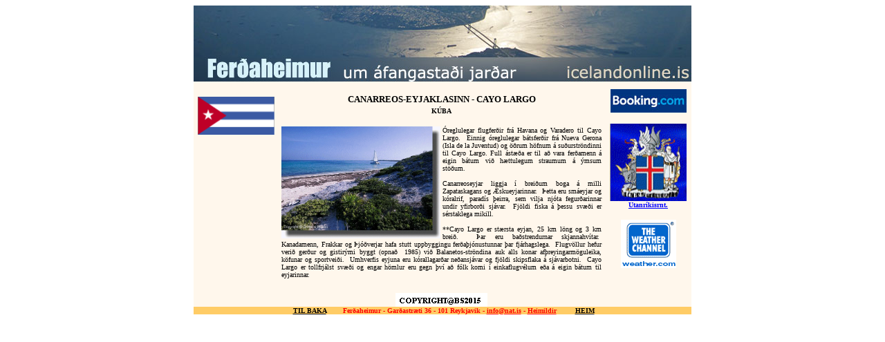

--- FILE ---
content_type: text/html
request_url: http://icelandonline.is/ferdaheimurisl/kariba_kuba_canarreos.htm
body_size: 6730
content:
<html>

<head>
<meta name="GENERATOR" content="Microsoft FrontPage 5.0">
<meta name="ProgId" content="FrontPage.Editor.Document">
<title>K�BA CANARREOS, CAYO LARGO ISLAS CANARREOS KAR�BAHAF</title>
</head>

<body>

<div align="center">
  <center>
  <table border="0" cellpadding="0" cellspacing="0" style="border-collapse: collapse" bordercolor="#CCCCCC" id="AutoNumber1" width="719" height="282">
    <tr>
      <td colspan="3" align="center" width="730" height="74"> 
          <img border="0" src="../images/haus_ferdaheimur720.jpg"></td>
    </tr>
    <tr>
      <td width="125" valign="top" rowspan="2" bgcolor="#FFF7EC" height="194">
                      <p align="center">
      <span lang="is"><font size="1" color="#FFF7EC" face="Kartika">K�ba 
      Canarreos eyjar Kar�bahaf,</font></span><br>
      <img alt="Flag of Cuba" src="../images/Kuba_flag.gif" border="0" width="111" height="55"></td>
      <td width="481" bgcolor="#FFF7EC" height="39">
      <p align="center"><br>
      <span style="mso-bidi-font-size: 13.0pt; mso-tab-count: 1">
      <font size="2" face="Verdana"><b style="mso-bidi-font-weight:normal">CANARREOS-EYJAKLASINN<span lang="is"> 
      -</span>
        CAYO LARGO<span lang="is"><br>
        </span></b></font><b style="mso-bidi-font-weight:normal"><span lang="is">
      <font size="1" face="Verdana">K�BA</font></span></b></span><font face="Arial"><font SIZE="2"><b><br>
      </b></font><span lang="is"><font SIZE="1" color="#FFF7EC">
                    .</font></span></font></p>
      </td>
      <td width="126" valign="top" rowspan="2" bgcolor="#FFF7EC" height="194">
      <p align="center"><span lang="is"><font size="1" color="#FFF7EC">.</font></span><br>

      <font size="1">

      <font size="1">

      <a target="_blank" href="http://www.booking.com/index.html?aid=375512">
		<img alt="Booking.com" src="../Myndasafn/Hnappar/booking110.jpg" width="110" height="34" class="style1"></a></font></font></p>
                      <p align="center">
      <b><a target="_blank" href="http://www.utanrikisraduneyti.is"><font size="1">
      <img border="0" src="../images/skjaldarmerki.gif" width="111" height="112"><br>
      </font>
      <span style="mso-fareast-font-family: Times New Roman; mso-ansi-language: EN-AU; mso-fareast-language: EN-US; mso-bidi-language: AR-SA" lang="EN-AU">
      <font size="1" face="Verdana" color="#0000FF">
      Utanr�kisrnt.</font></span></a></b><p align="center">
      <a target="_blank" href="http://www.weather.com/outlook/travel/businesstraveler/local/ICXX0002?from=search_current">
      <img border="0" src="../images/logo_weather_channel.gif"></a></td>
    </tr>
    <tr>
      <td width="481" bgcolor="#FFF7EC" height="154">
      <table border="0" cellpadding="5" cellspacing="0" style="border-collapse: collapse" bordercolor="#111111" width="100%" id="AutoNumber4">
        <tr>
          <td width="100%" bgcolor="#FFF7EC">
          <p align="justify">
                    <font face="Verdana">
                    <img title="cruisecuba0021.jpg" alt="cruisecuba0021.jpg" src="../images/kuba_canarreos.gif" border="0" width="230" height="162" align="left"></font><span style="mso-bidi-font-size: 12.0pt; "><font size="1" face="Verdana">�reglulegar
        flugfer�ir fr� Havana og Varadero til Cayo Largo.<span style="mso-spacerun:
yes">&nbsp; </span>Einnig �reglulegar b�tsfer�ir fr� Nueva <span lang="is">G</span>erona (Isla de
        la Juventud) og ��rum h�fnum � su�urstr�ndinni til Cayo Largo.
        Full �st��a er til a� vara fer�amenn � eigin b�tum vi� h�ttulegum
        straumum � �msum st��um.<br>
                    <br>
                    Canarreoseyjar
        liggja � brei�um boga � milli Zapataskagans og �skueyjarinnar.<span style="mso-spacerun: yes">&nbsp;
        </span>�etta eru sm�eyjar og k�ralrif, parad�s �eirra, 
          sem vilja nj�ta fegur�arinnar undir yfirbor�i sj�var.<span style="mso-spacerun: yes">&nbsp;
        </span>Fj�ldi fiska � �essu sv��i er s�rstaklega mikill.<br>
          <br>
          </font></span>
          <span style="mso-bidi-font-weight:normal">
        <font size="1" face="Verdana"><span style="mso-bidi-font-size: 12.0pt">**Cayo
        Largo</span></font></span><font size="1" face="Verdana"><span style="mso-bidi-font-size: 12.0pt; ">
        er st�rsta eyjan, 25 km l�ng og 3 km brei�.<span style="mso-spacerun: yes">&nbsp;
        </span>�ar eru ba�strendurnar skjannahv�tar.<span style="mso-spacerun: yes">&nbsp;
        </span>Kanadamenn, Frakkar og �j��verjar hafa stutt uppbyggingu fer�a�j�nustunnar
        �ar fj�rhagslega.<span style="mso-spacerun: yes">&nbsp; </span>Flugv�llur
        hefur veri� ger�ur og gistir�mi byggt (opna�<span style="mso-spacerun: yes">&nbsp;
        </span>1985) vi� Balanetos-str�ndina auk alls konar af�reyingarm�guleika,
        k�funar og sportvei�i.<span style="mso-spacerun: yes">&nbsp; </span>Umhverfis
        eyjuna eru k�rallagar�ar ne�ansj�var og fj�ldi skipsflaka � sj�varbotni.<span style="mso-spacerun: yes">&nbsp;
        </span>Cayo Largo er tollfrj�lst sv��i og engar h�mlur eru gegn �v�
        a� f�lk komi � einkaflugv�lum e�a � eigin b�tum til eyjarinnar.</span></font></td>
        </tr>
      </table>
      <p align="center">
          <font SIZE="2">
          <img border="0" src="../copyright/copyright.gif"></td>
    </tr>
    <tr>
      <td width="732" valign="top" colspan="3" align="center" bgcolor="#FFCC66" height="1">
      <strong><span lang="is"><font face="Verdana" size="1" color="#FF0000">&nbsp;</font></span></strong><font size="1"><span lang="is"><b><font face="Verdana"><a href="javascript:history.back(1)"><font color="#000000">TIL 
      BAKA</font></a></font></b></span></font><strong><span lang="is"><font face="Verdana" size="1" color="#FF0000">&nbsp;&nbsp;&nbsp;&nbsp;&nbsp;&nbsp;&nbsp; Fer�aheimur 
      - Gar�astr�ti 36 - 101 Reykjavik -  </font>
      <font face="Verdana" size="1" color="#FFCC66">
      <a href="mailto:info@nat.is?subject=Inquiry from Ferdaheimur">
      <font color="#FF0000">info@nat.is</font></a></font><font face="Verdana" size="1" color="#FF0000"> 
      - </font></span></strong><span lang="is"><b><font face="Verdana" size="1">
            <a href="http://www.icelandonline.is/ferdaheimurisl/heimildir.htm">      <font color="#FF0000">Heimildir</font></a><font color="#FF0000">&nbsp;&nbsp;&nbsp;&nbsp;&nbsp;&nbsp;&nbsp;&nbsp;&nbsp;</font><a href="http://www.icelandonline.is/default.htm
"><font color="#000000">HEIM</font></a></font></b></span></td>
    </tr>
  </table>
      </center>
</div>

</body>

</html>